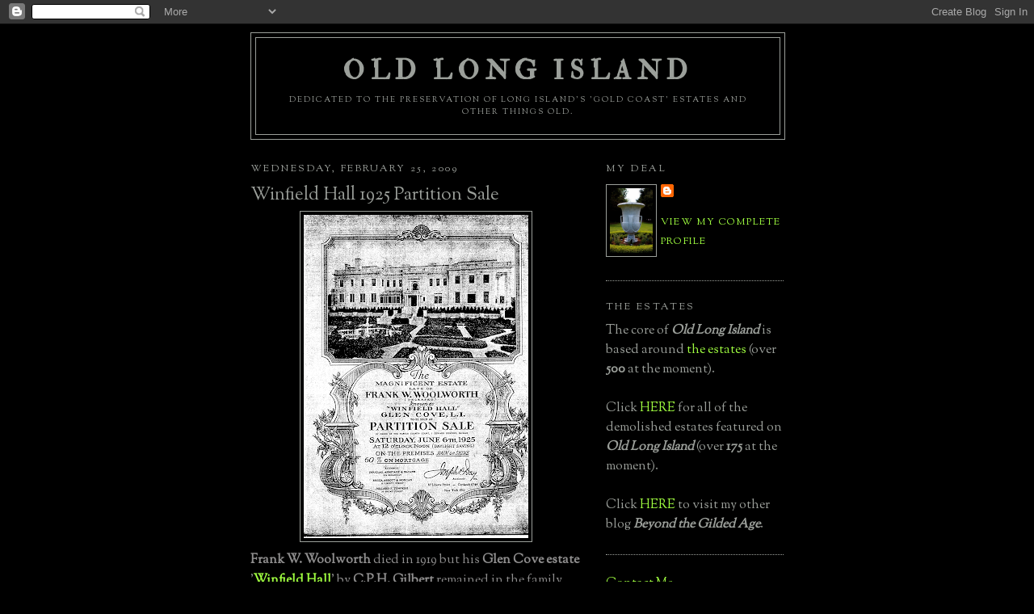

--- FILE ---
content_type: text/html; charset=UTF-8
request_url: http://www.oldlongisland.com/2009/02/winfield-hall-1925-partition-sale.html
body_size: 17017
content:
<!DOCTYPE html>
<html dir='ltr' xmlns='http://www.w3.org/1999/xhtml' xmlns:b='http://www.google.com/2005/gml/b' xmlns:data='http://www.google.com/2005/gml/data' xmlns:expr='http://www.google.com/2005/gml/expr'>
<head>
<link href='https://www.blogger.com/static/v1/widgets/2944754296-widget_css_bundle.css' rel='stylesheet' type='text/css'/>
<meta content='i3q2dKDAb1d5/p67ITLMjfrDYjQgJL4fazTS8V1gEFs=' name='verify-v1'/>
<meta content='text/html; charset=UTF-8' http-equiv='Content-Type'/>
<meta content='blogger' name='generator'/>
<link href='http://www.oldlongisland.com/favicon.ico' rel='icon' type='image/x-icon'/>
<link href='http://www.oldlongisland.com/2009/02/winfield-hall-1925-partition-sale.html' rel='canonical'/>
<link rel="alternate" type="application/atom+xml" title="Old Long Island - Atom" href="http://www.oldlongisland.com/feeds/posts/default" />
<link rel="alternate" type="application/rss+xml" title="Old Long Island - RSS" href="http://www.oldlongisland.com/feeds/posts/default?alt=rss" />
<link rel="service.post" type="application/atom+xml" title="Old Long Island - Atom" href="https://www.blogger.com/feeds/6807386654523336456/posts/default" />

<link rel="alternate" type="application/atom+xml" title="Old Long Island - Atom" href="http://www.oldlongisland.com/feeds/6520713469267629620/comments/default" />
<!--Can't find substitution for tag [blog.ieCssRetrofitLinks]-->
<link href='https://blogger.googleusercontent.com/img/b/R29vZ2xl/AVvXsEgbAN1VFoawCfI4maUf2Rzdd83ZbcHjkK-Z_ETwzrcpiuY_ttl5MDaci8GRCa8XtDd4PocpgVu1XAWUKWIgb0-DlaK0xXMQXWHDMX-aFFsjrLsWhgkS68HxyaGYhcIKKUwFYgqmTsXbGUbt/s400/scan0001.gif' rel='image_src'/>
<meta content='http://www.oldlongisland.com/2009/02/winfield-hall-1925-partition-sale.html' property='og:url'/>
<meta content='Winfield Hall 1925 Partition Sale' property='og:title'/>
<meta content='Frank W. Woolworth  died in 1919 but his Glen Cove estate  &#39; Winfield Hall &#39; by C.P.H. Gilbert  remained in the family until it was put up f...' property='og:description'/>
<meta content='https://blogger.googleusercontent.com/img/b/R29vZ2xl/AVvXsEgbAN1VFoawCfI4maUf2Rzdd83ZbcHjkK-Z_ETwzrcpiuY_ttl5MDaci8GRCa8XtDd4PocpgVu1XAWUKWIgb0-DlaK0xXMQXWHDMX-aFFsjrLsWhgkS68HxyaGYhcIKKUwFYgqmTsXbGUbt/w1200-h630-p-k-no-nu/scan0001.gif' property='og:image'/>
<title>Old Long Island: Winfield Hall 1925 Partition Sale</title>
<link href='http://farm4.static.flickr.com/3128/2696460260_60a8ac4818_o.gif' rel='shortcut icon' type='image/gif'/>
<style type='text/css'>@font-face{font-family:'IM Fell Double Pica';font-style:normal;font-weight:400;font-display:swap;src:url(//fonts.gstatic.com/s/imfelldoublepica/v14/3XF2EqMq_94s9PeKF7Fg4gOKINyMtZ8rf0O_UZxD2pw.woff2)format('woff2');unicode-range:U+0000-00FF,U+0131,U+0152-0153,U+02BB-02BC,U+02C6,U+02DA,U+02DC,U+0304,U+0308,U+0329,U+2000-206F,U+20AC,U+2122,U+2191,U+2193,U+2212,U+2215,U+FEFF,U+FFFD;}@font-face{font-family:'Sorts Mill Goudy';font-style:normal;font-weight:400;font-display:swap;src:url(//fonts.gstatic.com/s/sortsmillgoudy/v16/Qw3GZR9MED_6PSuS_50nEaVrfzgEbHQEj7E49PCrfQ.woff2)format('woff2');unicode-range:U+0100-02BA,U+02BD-02C5,U+02C7-02CC,U+02CE-02D7,U+02DD-02FF,U+0304,U+0308,U+0329,U+1D00-1DBF,U+1E00-1E9F,U+1EF2-1EFF,U+2020,U+20A0-20AB,U+20AD-20C0,U+2113,U+2C60-2C7F,U+A720-A7FF;}@font-face{font-family:'Sorts Mill Goudy';font-style:normal;font-weight:400;font-display:swap;src:url(//fonts.gstatic.com/s/sortsmillgoudy/v16/Qw3GZR9MED_6PSuS_50nEaVrfzgEbHoEj7E49PA.woff2)format('woff2');unicode-range:U+0000-00FF,U+0131,U+0152-0153,U+02BB-02BC,U+02C6,U+02DA,U+02DC,U+0304,U+0308,U+0329,U+2000-206F,U+20AC,U+2122,U+2191,U+2193,U+2212,U+2215,U+FEFF,U+FFFD;}</style>
<style id='page-skin-1' type='text/css'><!--
/*
-----------------------------------------------
Blogger Template Style
Name:     Minima Black
Date:     26 Feb 2004
Updated by: Blogger Team
----------------------------------------------- */
/* Use this with templates/template-twocol.html */
body {
background:#000000;
margin:0;
color:#908f8f;
font: x-small "Trebuchet MS", Trebuchet, Verdana, Sans-serif;
font-size/* */:/**/small;
font-size: /**/small;
text-align: center;
}
a:link {
color:#a0ff40;
text-decoration:none;
}
a:visited {
color:#80FF00;
text-decoration:none;
}
a:hover {
color:#9b9f9a;
text-decoration:underline;
}
a img {
border-width:0;
}
/* Header
-----------------------------------------------
*/
#header-wrapper {
width:660px;
margin:0 auto 10px;
border:1px solid #9b9f9a;
}
#header-inner {
background-position: center;
margin-left: auto;
margin-right: auto;
}
#header {
margin: 5px;
border: 1px solid #9b9f9a;
text-align: center;
color:#9b9f9a;
}
#header h1 {
margin:5px 5px 0;
padding:15px 20px .25em;
line-height:1.2em;
text-transform:uppercase;
letter-spacing:.2em;
font: normal bold 33px IM Fell Double Pica;
}
#header a {
color:#9b9f9a;
text-decoration:none;
}
#header a:hover {
color:#9b9f9a;
}
#header .description {
margin:0 5px 5px;
padding:0 20px 15px;
max-width:700px;
text-transform:uppercase;
letter-spacing:.2em;
line-height: 1.4em;
font: normal normal 10px Sorts Mill Goudy;
color: #9b9f9a;
}
#header img {
margin-left: auto;
margin-right: auto;
}
/* Outer-Wrapper
----------------------------------------------- */
#outer-wrapper {
width: 660px;
margin:0 auto;
padding:10px;
text-align:left;
font: normal normal 16px Sorts Mill Goudy;
}
#main-wrapper {
width: 410px;
float: left;
word-wrap: break-word; /* fix for long text breaking sidebar float in IE */
overflow: hidden;     /* fix for long non-text content breaking IE sidebar float */
}
#sidebar-wrapper {
width: 220px;
float: right;
word-wrap: break-word; /* fix for long text breaking sidebar float in IE */
overflow: hidden;     /* fix for long non-text content breaking IE sidebar float */
}
/* Headings
----------------------------------------------- */
h2 {
margin:1.5em 0 .75em;
font:normal normal 76% Sorts Mill Goudy;
line-height: 1.4em;
text-transform:uppercase;
letter-spacing:.2em;
color:#9b9f9a;
}
/* Posts
-----------------------------------------------
*/
h2.date-header {
margin:1.5em 0 .5em;
}
.post {
margin:.5em 0 1.5em;
border-bottom:1px dotted #9b9f9a;
padding-bottom:1.5em;
}
.post h3 {
margin:.25em 0 0;
padding:0 0 4px;
font-size:140%;
font-weight:normal;
line-height:1.4em;
color:#9b9f9a;
}
.post h3 a, .post h3 a:visited, .post h3 strong {
display:block;
text-decoration:none;
color:#9b9f9a;
font-weight:bold;
}
.post h3 strong, .post h3 a:hover {
color:#908f8f;
}
.post-body {
margin:0 0 .75em;
line-height:1.6em;
}
.post-body blockquote {
line-height:1.3em;
}
.post-footer {
margin: .75em 0;
color:#9b9f9a;
text-transform:uppercase;
letter-spacing:.1em;
font: normal normal 76% Sorts Mill Goudy;
line-height: 1.4em;
}
.comment-link {
margin-left:.6em;
}
.post img, table.tr-caption-container {
padding:4px;
border:1px solid #9b9f9a;
}
.tr-caption-container img {
border: none;
padding: 0;
}
.post blockquote {
margin:1em 20px;
}
.post blockquote p {
margin:.75em 0;
}
/* Comments
----------------------------------------------- */
#comments h4 {
margin:1em 0;
font-weight: bold;
line-height: 1.4em;
text-transform:uppercase;
letter-spacing:.2em;
color: #9b9f9a;
}
#comments-block {
margin:1em 0 1.5em;
line-height:1.6em;
}
#comments-block .comment-author {
margin:.5em 0;
}
#comments-block .comment-body {
margin:.25em 0 0;
}
#comments-block .comment-footer {
margin:-.25em 0 2em;
line-height: 1.4em;
text-transform:uppercase;
letter-spacing:.1em;
}
#comments-block .comment-body p {
margin:0 0 .75em;
}
.deleted-comment {
font-style:italic;
color:gray;
}
.feed-links {
clear: both;
line-height: 2.5em;
}
#blog-pager-newer-link {
float: left;
}
#blog-pager-older-link {
float: right;
}
#blog-pager {
text-align: center;
}
/* Sidebar Content
----------------------------------------------- */
.sidebar {
color: #9b9f9a;
line-height: 1.5em;
}
.sidebar ul {
list-style:none;
margin:0 0 0;
padding:0 0 0;
}
.sidebar li {
margin:0;
padding-top:0;
padding-right:0;
padding-bottom:.25em;
padding-left:15px;
text-indent:-15px;
line-height:1.5em;
}
.sidebar .widget, .main .widget {
border-bottom:1px dotted #9b9f9a;
margin:0 0 1.5em;
padding:0 0 1.5em;
}
.main .Blog {
border-bottom-width: 0;
}
/* Profile
----------------------------------------------- */
.profile-img {
float: left;
margin-top: 0;
margin-right: 5px;
margin-bottom: 5px;
margin-left: 0;
padding: 4px;
border: 1px solid #9b9f9a;
}
.profile-data {
margin:0;
text-transform:uppercase;
letter-spacing:.1em;
font: normal normal 76% Sorts Mill Goudy;
color: #9b9f9a;
font-weight: bold;
line-height: 1.6em;
}
.profile-datablock {
margin:.5em 0 .5em;
}
.profile-textblock {
margin: 0.5em 0;
line-height: 1.6em;
}
.profile-link {
font: normal normal 76% Sorts Mill Goudy;
text-transform: uppercase;
letter-spacing: .1em;
}
/* Footer
----------------------------------------------- */
#footer {
width:660px;
clear:both;
margin:0 auto;
padding-top:15px;
line-height: 1.6em;
text-transform:uppercase;
letter-spacing:.1em;
text-align: center;
}

--></style>
<script type='text/javascript'>
  //<![CDATA[
function killLightbox() {
 var images = document.getElementsByTagName(
'img');
 for (var i = 0 ; i < images.length ; ++i) {
  images[i].onmouseover=function() { 
   var html = this.parentNode.innerHTML; 
   this.parentNode.innerHTML = html;
   this.onmouseover = null;
  };
 }
}

if (window.addEventListener) {
 window.addEventListener('load',killLightbox,undefined);
} else {
 window.attachEvent('onload',killLightbox);
}
//]]>
</script>
<link href='https://www.blogger.com/dyn-css/authorization.css?targetBlogID=6807386654523336456&amp;zx=8ff0bd4a-cd1f-4b5f-a0e0-3519de86331f' media='none' onload='if(media!=&#39;all&#39;)media=&#39;all&#39;' rel='stylesheet'/><noscript><link href='https://www.blogger.com/dyn-css/authorization.css?targetBlogID=6807386654523336456&amp;zx=8ff0bd4a-cd1f-4b5f-a0e0-3519de86331f' rel='stylesheet'/></noscript>
<meta name='google-adsense-platform-account' content='ca-host-pub-1556223355139109'/>
<meta name='google-adsense-platform-domain' content='blogspot.com'/>

</head>
<body>
<div class='navbar section' id='navbar'><div class='widget Navbar' data-version='1' id='Navbar1'><script type="text/javascript">
    function setAttributeOnload(object, attribute, val) {
      if(window.addEventListener) {
        window.addEventListener('load',
          function(){ object[attribute] = val; }, false);
      } else {
        window.attachEvent('onload', function(){ object[attribute] = val; });
      }
    }
  </script>
<div id="navbar-iframe-container"></div>
<script type="text/javascript" src="https://apis.google.com/js/platform.js"></script>
<script type="text/javascript">
      gapi.load("gapi.iframes:gapi.iframes.style.bubble", function() {
        if (gapi.iframes && gapi.iframes.getContext) {
          gapi.iframes.getContext().openChild({
              url: 'https://www.blogger.com/navbar/6807386654523336456?po\x3d6520713469267629620\x26origin\x3dhttp://www.oldlongisland.com',
              where: document.getElementById("navbar-iframe-container"),
              id: "navbar-iframe"
          });
        }
      });
    </script><script type="text/javascript">
(function() {
var script = document.createElement('script');
script.type = 'text/javascript';
script.src = '//pagead2.googlesyndication.com/pagead/js/google_top_exp.js';
var head = document.getElementsByTagName('head')[0];
if (head) {
head.appendChild(script);
}})();
</script>
</div></div>
<div id='outer-wrapper'><div id='wrap2'>
<!-- skip links for text browsers -->
<span id='skiplinks' style='display:none;'>
<a href='#main'>skip to main </a> |
      <a href='#sidebar'>skip to sidebar</a>
</span>
<div id='header-wrapper'>
<div class='header section' id='header'><div class='widget Header' data-version='1' id='Header1'>
<div id='header-inner'>
<div class='titlewrapper'>
<h1 class='title'>
<a href='http://www.oldlongisland.com/'>
Old Long Island
</a>
</h1>
</div>
<div class='descriptionwrapper'>
<p class='description'><span>Dedicated to the preservation of Long Island's 'gold coast' estates and other things old.</span></p>
</div>
</div>
</div></div>
</div>
<div id='content-wrapper'>
<div id='crosscol-wrapper' style='text-align:center'>
<div class='crosscol no-items section' id='crosscol'></div>
</div>
<div id='main-wrapper'>
<div class='main section' id='main'><div class='widget Blog' data-version='1' id='Blog1'>
<div class='blog-posts hfeed'>

          <div class="date-outer">
        
<h2 class='date-header'><span>Wednesday, February 25, 2009</span></h2>

          <div class="date-posts">
        
<div class='post-outer'>
<div class='post hentry uncustomized-post-template' itemprop='blogPost' itemscope='itemscope' itemtype='http://schema.org/BlogPosting'>
<meta content='https://blogger.googleusercontent.com/img/b/R29vZ2xl/AVvXsEgbAN1VFoawCfI4maUf2Rzdd83ZbcHjkK-Z_ETwzrcpiuY_ttl5MDaci8GRCa8XtDd4PocpgVu1XAWUKWIgb0-DlaK0xXMQXWHDMX-aFFsjrLsWhgkS68HxyaGYhcIKKUwFYgqmTsXbGUbt/s400/scan0001.gif' itemprop='image_url'/>
<meta content='6807386654523336456' itemprop='blogId'/>
<meta content='6520713469267629620' itemprop='postId'/>
<a name='6520713469267629620'></a>
<h3 class='post-title entry-title' itemprop='name'>
Winfield Hall 1925 Partition Sale
</h3>
<div class='post-header'>
<div class='post-header-line-1'></div>
</div>
<div class='post-body entry-content' id='post-body-6520713469267629620' itemprop='description articleBody'>
<a href="https://blogger.googleusercontent.com/img/b/R29vZ2xl/AVvXsEgbAN1VFoawCfI4maUf2Rzdd83ZbcHjkK-Z_ETwzrcpiuY_ttl5MDaci8GRCa8XtDd4PocpgVu1XAWUKWIgb0-DlaK0xXMQXWHDMX-aFFsjrLsWhgkS68HxyaGYhcIKKUwFYgqmTsXbGUbt/s1600-h/scan0001.gif" onblur="try {parent.deselectBloggerImageGracefully();} catch(e) {}"><img alt="" border="0" id="BLOGGER_PHOTO_ID_5306717254459441666" src="https://blogger.googleusercontent.com/img/b/R29vZ2xl/AVvXsEgbAN1VFoawCfI4maUf2Rzdd83ZbcHjkK-Z_ETwzrcpiuY_ttl5MDaci8GRCa8XtDd4PocpgVu1XAWUKWIgb0-DlaK0xXMQXWHDMX-aFFsjrLsWhgkS68HxyaGYhcIKKUwFYgqmTsXbGUbt/s400/scan0001.gif" style="display:block; margin:0px auto 10px; text-align:center;cursor:pointer; cursor:hand;width: 278px; height: 400px;" /></a><span class="Apple-style-span" style="font-weight: bold;">Frank W. Woolworth</span> died in 1919 but his <span class="Apple-style-span" style="font-weight: bold;">Glen Cove estate</span> '<span class="Apple-style-span" style="font-weight: bold;"><a href="http://www.oldlongisland.com/2008/05/winfield-hall.html">Winfield Hall</a></span>' by <span class="Apple-style-span" style="font-weight: bold;">C.P.H. Gilbert</span> remained in the family until it was put up for auction in 1925. &#160;Following is the partition sale brochure for the event (click to enlarge pages). &#160;A very big thank you to 'HalfPuddingHalfSauce' for sharing this with us!<div>&#160;&#160;<br /><a href="https://blogger.googleusercontent.com/img/b/R29vZ2xl/AVvXsEiQjjtK1xbTR_B81_bvFZn_zzfhDAbfIea3sWs2gsPt2UMYjXsCerRL3Rm-xCNK8U3Z69otNlu-ePmO2I8Kw9u77NW5s1fIgmSaz1ZjCuYiC2dmwFzwRuvyCPoG1XVRtyP4CoxFcF1wynHk/s1600-h/winpg2-1.gif" onblur="try {parent.deselectBloggerImageGracefully();} catch(e) {}"><img alt="" border="0" id="BLOGGER_PHOTO_ID_5306717124072676738" src="https://blogger.googleusercontent.com/img/b/R29vZ2xl/AVvXsEiQjjtK1xbTR_B81_bvFZn_zzfhDAbfIea3sWs2gsPt2UMYjXsCerRL3Rm-xCNK8U3Z69otNlu-ePmO2I8Kw9u77NW5s1fIgmSaz1ZjCuYiC2dmwFzwRuvyCPoG1XVRtyP4CoxFcF1wynHk/s400/winpg2-1.gif" style="display:block; margin:0px auto 10px; text-align:center;cursor:pointer; cursor:hand;width: 265px; height: 400px;" /></a><br /><a href="https://blogger.googleusercontent.com/img/b/R29vZ2xl/AVvXsEispu96EnxTO7fn4V0UeNlVqatB9e1DNJXzu4OC2G3lv2gG5jArFllFJALAlnJY1gi8JbUd_L-J2fcmP5N8DWL9Up3Tgw5QoCdslfE_mVeKPj8JQOmfwcrzKw44Us4HFv7KBrFROCckjLKO/s1600-h/winhlpg3.gif" onblur="try {parent.deselectBloggerImageGracefully();} catch(e) {}"><img alt="" border="0" id="BLOGGER_PHOTO_ID_5306717015401967890" src="https://blogger.googleusercontent.com/img/b/R29vZ2xl/AVvXsEispu96EnxTO7fn4V0UeNlVqatB9e1DNJXzu4OC2G3lv2gG5jArFllFJALAlnJY1gi8JbUd_L-J2fcmP5N8DWL9Up3Tgw5QoCdslfE_mVeKPj8JQOmfwcrzKw44Us4HFv7KBrFROCckjLKO/s400/winhlpg3.gif" style="display:block; margin:0px auto 10px; text-align:center;cursor:pointer; cursor:hand;width: 277px; height: 400px;" /></a><br /><a href="https://blogger.googleusercontent.com/img/b/R29vZ2xl/AVvXsEhi4OtDFlXt1S5hFdRMGCSx3BivFpdxOCpW3wBSotFQofneYIcEk_GWS0tTg2XJj9b7CitKQDd9o1oMXEYmbK3L5fif3PM10o_mfqaoSyXP9lE2eD6dIR8tTXWTh91w_-LDhtk675bXpXgT/s1600-h/winhlpg4.gif" onblur="try {parent.deselectBloggerImageGracefully();} catch(e) {}"><img alt="" border="0" id="BLOGGER_PHOTO_ID_5306716744000098562" src="https://blogger.googleusercontent.com/img/b/R29vZ2xl/AVvXsEhi4OtDFlXt1S5hFdRMGCSx3BivFpdxOCpW3wBSotFQofneYIcEk_GWS0tTg2XJj9b7CitKQDd9o1oMXEYmbK3L5fif3PM10o_mfqaoSyXP9lE2eD6dIR8tTXWTh91w_-LDhtk675bXpXgT/s400/winhlpg4.gif" style="display:block; margin:0px auto 10px; text-align:center;cursor:pointer; cursor:hand;width: 276px; height: 400px;" /></a><br /><a href="https://blogger.googleusercontent.com/img/b/R29vZ2xl/AVvXsEjVZYm5OnVhyphenhyphen3wcl3KH9LmwhRMlHs8hbWA-Ezye5x0hggGhgk_Qg1NoBA7PrMVURBwmjW2-w9JsOWoIPpgI1IJ1esW8XDcnmnn4j3qmh6iRJRkveZFpUCzn-n4Ne-R2b41qmaGIyVb4hy4q/s1600-h/winhlpg5.gif" onblur="try {parent.deselectBloggerImageGracefully();} catch(e) {}"><img alt="" border="0" id="BLOGGER_PHOTO_ID_5306716593003907874" src="https://blogger.googleusercontent.com/img/b/R29vZ2xl/AVvXsEjVZYm5OnVhyphenhyphen3wcl3KH9LmwhRMlHs8hbWA-Ezye5x0hggGhgk_Qg1NoBA7PrMVURBwmjW2-w9JsOWoIPpgI1IJ1esW8XDcnmnn4j3qmh6iRJRkveZFpUCzn-n4Ne-R2b41qmaGIyVb4hy4q/s400/winhlpg5.gif" style="display:block; margin:0px auto 10px; text-align:center;cursor:pointer; cursor:hand;width: 280px; height: 400px;" /></a><br /><a href="https://blogger.googleusercontent.com/img/b/R29vZ2xl/AVvXsEjXPNNXodZhYPCxuJpAqffvL_kh3O9fvPlFXG7gwUpvFcCRw1MvcIg3ZfflqNFKEPqFqb7pQYFw8Ew-YUqeuyX_H49g3g98Gu4LfE2egD7NPcT1NWTt6aBjamTE_lf092jjIzZvRIMuRloE/s1600-h/winhlpg6-7.gif" onblur="try {parent.deselectBloggerImageGracefully();} catch(e) {}"><img alt="" border="0" id="BLOGGER_PHOTO_ID_5306716473443681842" src="https://blogger.googleusercontent.com/img/b/R29vZ2xl/AVvXsEjXPNNXodZhYPCxuJpAqffvL_kh3O9fvPlFXG7gwUpvFcCRw1MvcIg3ZfflqNFKEPqFqb7pQYFw8Ew-YUqeuyX_H49g3g98Gu4LfE2egD7NPcT1NWTt6aBjamTE_lf092jjIzZvRIMuRloE/s400/winhlpg6-7.gif" style="display:block; margin:0px auto 10px; text-align:center;cursor:pointer; cursor:hand;width: 400px; height: 280px;" /></a><br /><a href="https://blogger.googleusercontent.com/img/b/R29vZ2xl/AVvXsEgm1GRcIlYrEGrmFELm1fgr-uEnq1G21Z_ILWQryd9gNQEP3dVr7slNgo60KYid-QtyE15lXoeFAjxNGC6cZjuPKaMKAFxp0lNU_BpDC4_ujMDM8Yr3sUvJTy6rFILPRPlZ533CIFp5cAeT/s1600-h/winhlpg8.gif" onblur="try {parent.deselectBloggerImageGracefully();} catch(e) {}"><img alt="" border="0" id="BLOGGER_PHOTO_ID_5306716331128428626" src="https://blogger.googleusercontent.com/img/b/R29vZ2xl/AVvXsEgm1GRcIlYrEGrmFELm1fgr-uEnq1G21Z_ILWQryd9gNQEP3dVr7slNgo60KYid-QtyE15lXoeFAjxNGC6cZjuPKaMKAFxp0lNU_BpDC4_ujMDM8Yr3sUvJTy6rFILPRPlZ533CIFp5cAeT/s400/winhlpg8.gif" style="display:block; margin:0px auto 10px; text-align:center;cursor:pointer; cursor:hand;width: 283px; height: 400px;" /></a><br /><a href="https://blogger.googleusercontent.com/img/b/R29vZ2xl/AVvXsEj73cVtt05YW5Nv_UKN6Nw7nzW55J-OPiVNp2cBO98Mgym1so40EBF36cgHYhNA3egkfbjtmmEkDk2fOhcN7O71lxZXXDdFcO72kXZQJegZ2nmlpuzDb8K9LlCcYgqCXJyCbdTMLPvP4owk/s1600-h/winhlpg9.gif" onblur="try {parent.deselectBloggerImageGracefully();} catch(e) {}"><img alt="" border="0" id="BLOGGER_PHOTO_ID_5306715966312864850" src="https://blogger.googleusercontent.com/img/b/R29vZ2xl/AVvXsEj73cVtt05YW5Nv_UKN6Nw7nzW55J-OPiVNp2cBO98Mgym1so40EBF36cgHYhNA3egkfbjtmmEkDk2fOhcN7O71lxZXXDdFcO72kXZQJegZ2nmlpuzDb8K9LlCcYgqCXJyCbdTMLPvP4owk/s400/winhlpg9.gif" style="display:block; margin:0px auto 10px; text-align:center;cursor:pointer; cursor:hand;width: 287px; height: 400px;" /></a><br /><a href="https://blogger.googleusercontent.com/img/b/R29vZ2xl/AVvXsEjoxH2XQ0EyqMY3Yda5av-9jBEu56vIv4HrjhJUQsrvj8RdXj7Wh4F7KSbW4OZENey5jM9aSZcbjYdk3lfh3HBVRS2WUXMmpOIFWQnA0gtoLDQ_36yIvsn0ylE63z4dqReS40iBDJIQjyMN/s1600-h/winhlpg10.gif" onblur="try {parent.deselectBloggerImageGracefully();} catch(e) {}"><img alt="" border="0" id="BLOGGER_PHOTO_ID_5306715842286938210" src="https://blogger.googleusercontent.com/img/b/R29vZ2xl/AVvXsEjoxH2XQ0EyqMY3Yda5av-9jBEu56vIv4HrjhJUQsrvj8RdXj7Wh4F7KSbW4OZENey5jM9aSZcbjYdk3lfh3HBVRS2WUXMmpOIFWQnA0gtoLDQ_36yIvsn0ylE63z4dqReS40iBDJIQjyMN/s400/winhlpg10.gif" style="display:block; margin:0px auto 10px; text-align:center;cursor:pointer; cursor:hand;width: 400px; height: 276px;" /></a><br /><a href="https://blogger.googleusercontent.com/img/b/R29vZ2xl/AVvXsEhiEH5ejNo1RN1LnjZehQgLESE1Cq_BhXUHQh8meIzFaLw0K6J5kFDqj3tB4ABFAAhb06goY4F8JXrE4zezztc53VzMjOsCEwidYtYtZ4Y1YK24tlJrdL5KA7u3I-iwOr8GEGXb2ma7FCg7/s1600-h/winhlpg11.gif" onblur="try {parent.deselectBloggerImageGracefully();} catch(e) {}"><img alt="" border="0" id="BLOGGER_PHOTO_ID_5306715652933177058" src="https://blogger.googleusercontent.com/img/b/R29vZ2xl/AVvXsEhiEH5ejNo1RN1LnjZehQgLESE1Cq_BhXUHQh8meIzFaLw0K6J5kFDqj3tB4ABFAAhb06goY4F8JXrE4zezztc53VzMjOsCEwidYtYtZ4Y1YK24tlJrdL5KA7u3I-iwOr8GEGXb2ma7FCg7/s400/winhlpg11.gif" style="display:block; margin:0px auto 10px; text-align:center;cursor:pointer; cursor:hand;width: 286px; height: 400px;" /></a><br /><a href="https://blogger.googleusercontent.com/img/b/R29vZ2xl/AVvXsEjIO3WNDUNITbW-u5hYxdQHRquqiewF93xaRAZhyphenhyphenPZ9c525RHYtL08Fm-45kGcchH2ai22kapJ3DgJYMqJy1bxxytMnxVaPATcIOMhOg0xC4nPZDgbc3BnIR4Zd72HCfu460aMQbRW1SeNG/s1600-h/winhlpg12.gif" onblur="try {parent.deselectBloggerImageGracefully();} catch(e) {}"><img alt="" border="0" id="BLOGGER_PHOTO_ID_5306715302349831986" src="https://blogger.googleusercontent.com/img/b/R29vZ2xl/AVvXsEjIO3WNDUNITbW-u5hYxdQHRquqiewF93xaRAZhyphenhyphenPZ9c525RHYtL08Fm-45kGcchH2ai22kapJ3DgJYMqJy1bxxytMnxVaPATcIOMhOg0xC4nPZDgbc3BnIR4Zd72HCfu460aMQbRW1SeNG/s400/winhlpg12.gif" style="display:block; margin:0px auto 10px; text-align:center;cursor:pointer; cursor:hand;width: 286px; height: 400px;" /></a><br /></div>
<div style='clear: both;'></div>
</div>
<div class='post-footer'>
<div class='post-footer-line post-footer-line-1'>
<span class='post-author vcard'>
Posted by
<span class='fn' itemprop='author' itemscope='itemscope' itemtype='http://schema.org/Person'>
<meta content='https://www.blogger.com/profile/04464823999255502522' itemprop='url'/>
<a class='g-profile' href='https://www.blogger.com/profile/04464823999255502522' rel='author' title='author profile'>
<span itemprop='name'>Zach L.</span>
</a>
</span>
</span>
<span class='post-timestamp'>
at
<meta content='http://www.oldlongisland.com/2009/02/winfield-hall-1925-partition-sale.html' itemprop='url'/>
<a class='timestamp-link' href='http://www.oldlongisland.com/2009/02/winfield-hall-1925-partition-sale.html' rel='bookmark' title='permanent link'><abbr class='published' itemprop='datePublished' title='2009-02-25T07:45:00-05:00'>7:45&#8239;AM</abbr></a>
</span>
<span class='post-comment-link'>
</span>
<span class='post-icons'>
<span class='item-control blog-admin pid-560998647'>
<a href='https://www.blogger.com/post-edit.g?blogID=6807386654523336456&postID=6520713469267629620&from=pencil' title='Edit Post'>
<img alt='' class='icon-action' height='18' src='https://resources.blogblog.com/img/icon18_edit_allbkg.gif' width='18'/>
</a>
</span>
</span>
<div class='post-share-buttons goog-inline-block'>
<a class='goog-inline-block share-button sb-email' href='https://www.blogger.com/share-post.g?blogID=6807386654523336456&postID=6520713469267629620&target=email' target='_blank' title='Email This'><span class='share-button-link-text'>Email This</span></a><a class='goog-inline-block share-button sb-blog' href='https://www.blogger.com/share-post.g?blogID=6807386654523336456&postID=6520713469267629620&target=blog' onclick='window.open(this.href, "_blank", "height=270,width=475"); return false;' target='_blank' title='BlogThis!'><span class='share-button-link-text'>BlogThis!</span></a><a class='goog-inline-block share-button sb-twitter' href='https://www.blogger.com/share-post.g?blogID=6807386654523336456&postID=6520713469267629620&target=twitter' target='_blank' title='Share to X'><span class='share-button-link-text'>Share to X</span></a><a class='goog-inline-block share-button sb-facebook' href='https://www.blogger.com/share-post.g?blogID=6807386654523336456&postID=6520713469267629620&target=facebook' onclick='window.open(this.href, "_blank", "height=430,width=640"); return false;' target='_blank' title='Share to Facebook'><span class='share-button-link-text'>Share to Facebook</span></a><a class='goog-inline-block share-button sb-pinterest' href='https://www.blogger.com/share-post.g?blogID=6807386654523336456&postID=6520713469267629620&target=pinterest' target='_blank' title='Share to Pinterest'><span class='share-button-link-text'>Share to Pinterest</span></a>
</div>
</div>
<div class='post-footer-line post-footer-line-2'>
<span class='post-labels'>
Labels:
<a href='http://www.oldlongisland.com/search/label/C.P.H.%20Gilbert' rel='tag'>C.P.H. Gilbert</a>,
<a href='http://www.oldlongisland.com/search/label/Glen%20Cove' rel='tag'>Glen Cove</a>,
<a href='http://www.oldlongisland.com/search/label/Winfield%20Hall' rel='tag'>Winfield Hall</a>,
<a href='http://www.oldlongisland.com/search/label/Woolworth' rel='tag'>Woolworth</a>
</span>
</div>
<div class='post-footer-line post-footer-line-3'>
<span class='post-location'>
</span>
</div>
</div>
</div>
<div class='comments' id='comments'>
<a name='comments'></a>
<h4>3 comments:</h4>
<div id='Blog1_comments-block-wrapper'>
<dl class='avatar-comment-indent' id='comments-block'>
<dt class='comment-author ' id='c5020673564249251192'>
<a name='c5020673564249251192'></a>
<div class="avatar-image-container vcard"><span dir="ltr"><a href="https://www.blogger.com/profile/10608839109697874015" target="" rel="nofollow" onclick="" class="avatar-hovercard" id="av-5020673564249251192-10608839109697874015"><img src="https://resources.blogblog.com/img/blank.gif" width="35" height="35" class="delayLoad" style="display: none;" longdesc="//4.bp.blogspot.com/-7W7kJrN5-PQ/X7ib_pMTBkI/AAAAAAAAGBA/931rc0Em9CMDPEwujD6P37Xj52-WeyS8QCK4BGAYYCw/s35/Front%252Bof%252BHouse%252BBlog.jpg" alt="" title="StuccoHouse">

<noscript><img src="//4.bp.blogspot.com/-7W7kJrN5-PQ/X7ib_pMTBkI/AAAAAAAAGBA/931rc0Em9CMDPEwujD6P37Xj52-WeyS8QCK4BGAYYCw/s35/Front%252Bof%252BHouse%252BBlog.jpg" width="35" height="35" class="photo" alt=""></noscript></a></span></div>
<a href='https://www.blogger.com/profile/10608839109697874015' rel='nofollow'>StuccoHouse</a>
said...
</dt>
<dd class='comment-body' id='Blog1_cmt-5020673564249251192'>
<p>
Wow, very interesting to read!  My great uncle lived in the garage while he worked for the Reynolds.
</p>
</dd>
<dd class='comment-footer'>
<span class='comment-timestamp'>
<a href='http://www.oldlongisland.com/2009/02/winfield-hall-1925-partition-sale.html?showComment=1235712180000#c5020673564249251192' title='comment permalink'>
February 27, 2009 12:23 AM
</a>
<span class='item-control blog-admin pid-1247981141'>
<a class='comment-delete' href='https://www.blogger.com/comment/delete/6807386654523336456/5020673564249251192' title='Delete Comment'>
<img src='https://resources.blogblog.com/img/icon_delete13.gif'/>
</a>
</span>
</span>
</dd>
<dt class='comment-author ' id='c8526620115174675366'>
<a name='c8526620115174675366'></a>
<div class="avatar-image-container avatar-stock"><span dir="ltr"><img src="//resources.blogblog.com/img/blank.gif" width="35" height="35" alt="" title="Anonymous">

</span></div>
Anonymous
said...
</dt>
<dd class='comment-body' id='Blog1_cmt-8526620115174675366'>
<p>
Great that you posted this. I toured the house seven years ago and was saddened to see all of the third and most of the second floor had been renovated by a commercial tenant beyond recognition. I think the Napoleonic master bath was still intact on the second floor but what a shame so much historic plasterwork and Louis XV and Louis XVI style bedroom suites were destroyed. The first floor is still magnificent, though, and that entrance hall is probably the most dramatic in the country outside of Newport's Marble House.  I just hope someone buys and restores Winfield Hall soon before it ends up like Whitemarsh Hall in Elkins Park, PA. It is such a national treasure.
</p>
</dd>
<dd class='comment-footer'>
<span class='comment-timestamp'>
<a href='http://www.oldlongisland.com/2009/02/winfield-hall-1925-partition-sale.html?showComment=1236785340000#c8526620115174675366' title='comment permalink'>
March 11, 2009 11:29 AM
</a>
<span class='item-control blog-admin pid-342639230'>
<a class='comment-delete' href='https://www.blogger.com/comment/delete/6807386654523336456/8526620115174675366' title='Delete Comment'>
<img src='https://resources.blogblog.com/img/icon_delete13.gif'/>
</a>
</span>
</span>
</dd>
<dt class='comment-author ' id='c252853478444462336'>
<a name='c252853478444462336'></a>
<div class="avatar-image-container avatar-stock"><span dir="ltr"><img src="//resources.blogblog.com/img/blank.gif" width="35" height="35" alt="" title="Anonymous">

</span></div>
Anonymous
said...
</dt>
<dd class='comment-body' id='Blog1_cmt-252853478444462336'>
<p>
I attended Grace Downs School in 1965-1966.  I am returning fot a visit in July.  Wish I could find out how to see the inside again! Any info would be appreciated. Thanks
</p>
</dd>
<dd class='comment-footer'>
<span class='comment-timestamp'>
<a href='http://www.oldlongisland.com/2009/02/winfield-hall-1925-partition-sale.html?showComment=1239298620000#c252853478444462336' title='comment permalink'>
April 09, 2009 1:37 PM
</a>
<span class='item-control blog-admin pid-342639230'>
<a class='comment-delete' href='https://www.blogger.com/comment/delete/6807386654523336456/252853478444462336' title='Delete Comment'>
<img src='https://resources.blogblog.com/img/icon_delete13.gif'/>
</a>
</span>
</span>
</dd>
</dl>
</div>
<p class='comment-footer'>
<a href='https://www.blogger.com/comment/fullpage/post/6807386654523336456/6520713469267629620' onclick='javascript:window.open(this.href, "bloggerPopup", "toolbar=0,location=0,statusbar=1,menubar=0,scrollbars=yes,width=640,height=500"); return false;'>Post a Comment</a>
</p>
</div>
</div>

        </div></div>
      
</div>
<div class='blog-pager' id='blog-pager'>
<span id='blog-pager-newer-link'>
<a class='blog-pager-newer-link' href='http://www.oldlongisland.com/2009/02/rynwood.html' id='Blog1_blog-pager-newer-link' title='Newer Post'>Newer Post</a>
</span>
<span id='blog-pager-older-link'>
<a class='blog-pager-older-link' href='http://www.oldlongisland.com/2009/02/ogden-l-mills-estate.html' id='Blog1_blog-pager-older-link' title='Older Post'>Older Post</a>
</span>
<a class='home-link' href='http://www.oldlongisland.com/'>Home</a>
</div>
<div class='clear'></div>
<div class='post-feeds'>
<div class='feed-links'>
Subscribe to:
<a class='feed-link' href='http://www.oldlongisland.com/feeds/6520713469267629620/comments/default' target='_blank' type='application/atom+xml'>Post Comments (Atom)</a>
</div>
</div>
</div></div>
</div>
<div id='sidebar-wrapper'>
<div class='sidebar section' id='sidebar'><div class='widget Profile' data-version='1' id='Profile1'>
<h2>My Deal</h2>
<div class='widget-content'>
<a href='https://www.blogger.com/profile/04464823999255502522'><img alt='My photo' class='profile-img' height='80' src='//blogger.googleusercontent.com/img/b/R29vZ2xl/AVvXsEh_6h6rbcjrTLSkbyvRgRMeevcrA8eN5ZEd2RGSrEYZx6x1-UPuiMtwMS-HeN9P1-lZrVMYqQFjEwnmANKfOshY1HTcxYJxUlfT31gT893Dq7hN_cYtQZ1s-2mg5YBLhzE/s1600-r/3471588755_16c7ed251f.jpg' width='53'/></a>
<dl class='profile-datablock'>
<dt class='profile-data'>
<a class='profile-name-link g-profile' href='https://www.blogger.com/profile/04464823999255502522' rel='author' style='background-image: url(//www.blogger.com/img/logo-16.png);'>
</a>
</dt>
</dl>
<a class='profile-link' href='https://www.blogger.com/profile/04464823999255502522' rel='author'>View my complete profile</a>
<div class='clear'></div>
</div>
</div><div class='widget Text' data-version='1' id='Text1'>
<h2 class='title'>The Estates</h2>
<div class='widget-content'>
<span style="font-weight: normal;">The core of <b><i>Old Long Island</i></b> is based around <a href="http://www.oldlongisland.com/search/label/Estate">the estates</a>    (over</span><span><b> 500</b></span> at the moment). <div style="font-weight: normal;"><br /></div><div style="font-weight: normal;">Click <a href="http://www.oldlongisland.com/search/label/Demolished">HERE</a> for all of the demolished estates featured on <b><i>Old Long Island</i></b> (over <b>175</b> at the moment).<div><br /></div><div>Click <a href="http://www.beyondthegildedage.com/">HERE</a> to visit my other blog <i><b>Beyond the Gilded Age</b></i>.</div></div>
</div>
<div class='clear'></div>
</div><div class='widget HTML' data-version='1' id='HTML2'>
<div class='widget-content'>
<a href="mailto:oldlongisland@gmail.com">Contact Me</a>
<br />
<br />
<a href="http://pinterest.com/oldlongisland/"><img src="http://passets-ec.pinterest.com/images/about/buttons/pinterest-button.png" width="80" height="28" alt="Follow Me on Pinterest" /></a>
<br />

<style>.ig-b- { display: inline-block; }
.ig-b- img { visibility: hidden; }
.ig-b-:hover { background-position: 0 -60px; } .ig-b-:active { background-position: 0 -120px; }
.ig-b-v-24 { width: 137px; height: 24px; background: url(//badges.instagram.com/static/images/ig-badge-view-sprite-24.png) no-repeat 0 0; }
@media only screen and (-webkit-min-device-pixel-ratio: 2), only screen and (min--moz-device-pixel-ratio: 2), only screen and (-o-min-device-pixel-ratio: 2 / 1), only screen and (min-device-pixel-ratio: 2), only screen and (min-resolution: 192dpi), only screen and (min-resolution: 2dppx) {
.ig-b-v-24 { background-image: url(//badges.instagram.com/static/images/ig-badge-view-sprite-24@2x.png); background-size: 160px 178px; } }</style>
<a href="http://instagram.com/historicnewyork?ref=badge" class="ig-b- ig-b-v-24"><img src="//badges.instagram.com/static/images/ig-badge-view-24.png" alt="Instagram" /></a>
</div>
<div class='clear'></div>
</div><div class='widget Label' data-version='1' id='Label1'>
<h2>Towns / Villages</h2>
<div class='widget-content list-label-widget-content'>
<ul>
<li>
<a dir='ltr' href='http://www.oldlongisland.com/search/label/Bayville'>Bayville</a>
<span dir='ltr'>(5)</span>
</li>
<li>
<a dir='ltr' href='http://www.oldlongisland.com/search/label/Brookville'>Brookville</a>
<span dir='ltr'>(122)</span>
</li>
<li>
<a dir='ltr' href='http://www.oldlongisland.com/search/label/Centre%20Island'>Centre Island</a>
<span dir='ltr'>(24)</span>
</li>
<li>
<a dir='ltr' href='http://www.oldlongisland.com/search/label/Cold%20Spring%20Harbor'>Cold Spring Harbor</a>
<span dir='ltr'>(21)</span>
</li>
<li>
<a dir='ltr' href='http://www.oldlongisland.com/search/label/Cove%20Neck'>Cove Neck</a>
<span dir='ltr'>(4)</span>
</li>
<li>
<a dir='ltr' href='http://www.oldlongisland.com/search/label/East%20Hampton'>East Hampton</a>
<span dir='ltr'>(58)</span>
</li>
<li>
<a dir='ltr' href='http://www.oldlongisland.com/search/label/Garden%20City'>Garden City</a>
<span dir='ltr'>(6)</span>
</li>
<li>
<a dir='ltr' href='http://www.oldlongisland.com/search/label/Glen%20Cove'>Glen Cove</a>
<span dir='ltr'>(213)</span>
</li>
<li>
<a dir='ltr' href='http://www.oldlongisland.com/search/label/Great%20Neck'>Great Neck</a>
<span dir='ltr'>(98)</span>
</li>
<li>
<a dir='ltr' href='http://www.oldlongisland.com/search/label/Huntington'>Huntington</a>
<span dir='ltr'>(26)</span>
</li>
<li>
<a dir='ltr' href='http://www.oldlongisland.com/search/label/Islip'>Islip</a>
<span dir='ltr'>(13)</span>
</li>
<li>
<a dir='ltr' href='http://www.oldlongisland.com/search/label/Jericho'>Jericho</a>
<span dir='ltr'>(19)</span>
</li>
<li>
<a dir='ltr' href='http://www.oldlongisland.com/search/label/Lattingtown'>Lattingtown</a>
<span dir='ltr'>(79)</span>
</li>
<li>
<a dir='ltr' href='http://www.oldlongisland.com/search/label/Laurel%20Hollow'>Laurel Hollow</a>
<span dir='ltr'>(13)</span>
</li>
<li>
<a dir='ltr' href='http://www.oldlongisland.com/search/label/Lloyd%20Harbor'>Lloyd Harbor</a>
<span dir='ltr'>(49)</span>
</li>
<li>
<a dir='ltr' href='http://www.oldlongisland.com/search/label/Locust%20Valley'>Locust Valley</a>
<span dir='ltr'>(8)</span>
</li>
<li>
<a dir='ltr' href='http://www.oldlongisland.com/search/label/Manhasset'>Manhasset</a>
<span dir='ltr'>(13)</span>
</li>
<li>
<a dir='ltr' href='http://www.oldlongisland.com/search/label/Matinecock'>Matinecock</a>
<span dir='ltr'>(36)</span>
</li>
<li>
<a dir='ltr' href='http://www.oldlongisland.com/search/label/Mill%20Neck'>Mill Neck</a>
<span dir='ltr'>(56)</span>
</li>
<li>
<a dir='ltr' href='http://www.oldlongisland.com/search/label/Muttontown'>Muttontown</a>
<span dir='ltr'>(73)</span>
</li>
<li>
<a dir='ltr' href='http://www.oldlongisland.com/search/label/North%20Hills'>North Hills</a>
<span dir='ltr'>(24)</span>
</li>
<li>
<a dir='ltr' href='http://www.oldlongisland.com/search/label/Old%20Westbury'>Old Westbury</a>
<span dir='ltr'>(354)</span>
</li>
<li>
<a dir='ltr' href='http://www.oldlongisland.com/search/label/Oyster%20Bay'>Oyster Bay</a>
<span dir='ltr'>(90)</span>
</li>
<li>
<a dir='ltr' href='http://www.oldlongisland.com/search/label/Roslyn'>Roslyn</a>
<span dir='ltr'>(67)</span>
</li>
<li>
<a dir='ltr' href='http://www.oldlongisland.com/search/label/Sands%20Point'>Sands Point</a>
<span dir='ltr'>(83)</span>
</li>
<li>
<a dir='ltr' href='http://www.oldlongisland.com/search/label/Sea%20Cliff'>Sea Cliff</a>
<span dir='ltr'>(3)</span>
</li>
<li>
<a dir='ltr' href='http://www.oldlongisland.com/search/label/Smithtown'>Smithtown</a>
<span dir='ltr'>(21)</span>
</li>
<li>
<a dir='ltr' href='http://www.oldlongisland.com/search/label/South%20Shore'>South Shore</a>
<span dir='ltr'>(63)</span>
</li>
<li>
<a dir='ltr' href='http://www.oldlongisland.com/search/label/Southampton'>Southampton</a>
<span dir='ltr'>(148)</span>
</li>
<li>
<a dir='ltr' href='http://www.oldlongisland.com/search/label/Syosset'>Syosset</a>
<span dir='ltr'>(7)</span>
</li>
<li>
<a dir='ltr' href='http://www.oldlongisland.com/search/label/Woodbury'>Woodbury</a>
<span dir='ltr'>(22)</span>
</li>
</ul>
<div class='clear'></div>
</div>
</div><div class='widget Label' data-version='1' id='Label6'>
<h2>Estates Most Featured</h2>
<div class='widget-content list-label-widget-content'>
<ul>
<li>
<a dir='ltr' href='http://www.oldlongisland.com/search/label/Bagatelle'>Bagatelle</a>
<span dir='ltr'>(11)</span>
</li>
<li>
<a dir='ltr' href='http://www.oldlongisland.com/search/label/Barberrys'>Barberrys</a>
<span dir='ltr'>(6)</span>
</li>
<li>
<a dir='ltr' href='http://www.oldlongisland.com/search/label/Beacon%20Towers'>Beacon Towers</a>
<span dir='ltr'>(18)</span>
</li>
<li>
<a dir='ltr' href='http://www.oldlongisland.com/search/label/Burrwood'>Burrwood</a>
<span dir='ltr'>(16)</span>
</li>
<li>
<a dir='ltr' href='http://www.oldlongisland.com/search/label/Caumsett'>Caumsett</a>
<span dir='ltr'>(12)</span>
</li>
<li>
<a dir='ltr' href='http://www.oldlongisland.com/search/label/Cedarmere'>Cedarmere</a>
<span dir='ltr'>(5)</span>
</li>
<li>
<a dir='ltr' href='http://www.oldlongisland.com/search/label/Chateau%20Ivor'>Chateau Ivor</a>
<span dir='ltr'>(10)</span>
</li>
<li>
<a dir='ltr' href='http://www.oldlongisland.com/search/label/Chelsea'>Chelsea</a>
<span dir='ltr'>(21)</span>
</li>
<li>
<a dir='ltr' href='http://www.oldlongisland.com/search/label/Clayton'>Clayton</a>
<span dir='ltr'>(14)</span>
</li>
<li>
<a dir='ltr' href='http://www.oldlongisland.com/search/label/Crossroads'>Crossroads</a>
<span dir='ltr'>(21)</span>
</li>
<li>
<a dir='ltr' href='http://www.oldlongisland.com/search/label/Erchless'>Erchless</a>
<span dir='ltr'>(17)</span>
</li>
<li>
<a dir='ltr' href='http://www.oldlongisland.com/search/label/Farnsworth'>Farnsworth</a>
<span dir='ltr'>(12)</span>
</li>
<li>
<a dir='ltr' href='http://www.oldlongisland.com/search/label/Frost%20Mill%20Lodge'>Frost Mill Lodge</a>
<span dir='ltr'>(12)</span>
</li>
<li>
<a dir='ltr' href='http://www.oldlongisland.com/search/label/Harbor%20Hill'>Harbor Hill</a>
<span dir='ltr'>(23)</span>
</li>
<li>
<a dir='ltr' href='http://www.oldlongisland.com/search/label/Hempstead%20House'>Hempstead House</a>
<span dir='ltr'>(18)</span>
</li>
<li>
<a dir='ltr' href='http://www.oldlongisland.com/search/label/Hillwood'>Hillwood</a>
<span dir='ltr'>(12)</span>
</li>
<li>
<a dir='ltr' href='http://www.oldlongisland.com/search/label/Idle%20Hour'>Idle Hour</a>
<span dir='ltr'>(7)</span>
</li>
<li>
<a dir='ltr' href='http://www.oldlongisland.com/search/label/Indian%20Neck%20Hall'>Indian Neck Hall</a>
<span dir='ltr'>(11)</span>
</li>
<li>
<a dir='ltr' href='http://www.oldlongisland.com/search/label/Ivycroft'>Ivycroft</a>
<span dir='ltr'>(7)</span>
</li>
<li>
<a dir='ltr' href='http://www.oldlongisland.com/search/label/Jericho%20Farm'>Jericho Farm</a>
<span dir='ltr'>(7)</span>
</li>
<li>
<a dir='ltr' href='http://www.oldlongisland.com/search/label/Killenworth'>Killenworth</a>
<span dir='ltr'>(18)</span>
</li>
<li>
<a dir='ltr' href='http://www.oldlongisland.com/search/label/Knole'>Knole</a>
<span dir='ltr'>(11)</span>
</li>
<li>
<a dir='ltr' href='http://www.oldlongisland.com/search/label/Knollwood'>Knollwood</a>
<span dir='ltr'>(9)</span>
</li>
<li>
<a dir='ltr' href='http://www.oldlongisland.com/search/label/Lands%20End'>Lands End</a>
<span dir='ltr'>(8)</span>
</li>
<li>
<a dir='ltr' href='http://www.oldlongisland.com/search/label/Laurelton%20Hall'>Laurelton Hall</a>
<span dir='ltr'>(7)</span>
</li>
<li>
<a dir='ltr' href='http://www.oldlongisland.com/search/label/Manor%20House'>Manor House</a>
<span dir='ltr'>(10)</span>
</li>
<li>
<a dir='ltr' href='http://www.oldlongisland.com/search/label/Matinecock%20Point'>Matinecock Point</a>
<span dir='ltr'>(7)</span>
</li>
<li>
<a dir='ltr' href='http://www.oldlongisland.com/search/label/Maxwelton'>Maxwelton</a>
<span dir='ltr'>(6)</span>
</li>
<li>
<a dir='ltr' href='http://www.oldlongisland.com/search/label/Meudon'>Meudon</a>
<span dir='ltr'>(18)</span>
</li>
<li>
<a dir='ltr' href='http://www.oldlongisland.com/search/label/Oheka'>Oheka</a>
<span dir='ltr'>(11)</span>
</li>
<li>
<a dir='ltr' href='http://www.oldlongisland.com/search/label/Peacock%20Point'>Peacock Point</a>
<span dir='ltr'>(9)</span>
</li>
<li>
<a dir='ltr' href='http://www.oldlongisland.com/search/label/Pembroke'>Pembroke</a>
<span dir='ltr'>(24)</span>
</li>
<li>
<a dir='ltr' href='http://www.oldlongisland.com/search/label/Planting%20Fields'>Planting Fields</a>
<span dir='ltr'>(31)</span>
</li>
<li>
<a dir='ltr' href='http://www.oldlongisland.com/search/label/Poplar%20Hill'>Poplar Hill</a>
<span dir='ltr'>(9)</span>
</li>
<li>
<a dir='ltr' href='http://www.oldlongisland.com/search/label/Roslyn%20House'>Roslyn House</a>
<span dir='ltr'>(14)</span>
</li>
<li>
<a dir='ltr' href='http://www.oldlongisland.com/search/label/Sagamore%20Hill'>Sagamore Hill</a>
<span dir='ltr'>(6)</span>
</li>
<li>
<a dir='ltr' href='http://www.oldlongisland.com/search/label/Spring%20Hill'>Spring Hill</a>
<span dir='ltr'>(71)</span>
</li>
<li>
<a dir='ltr' href='http://www.oldlongisland.com/search/label/Templeton'>Templeton</a>
<span dir='ltr'>(12)</span>
</li>
<li>
<a dir='ltr' href='http://www.oldlongisland.com/search/label/The%20Braes'>The Braes</a>
<span dir='ltr'>(20)</span>
</li>
<li>
<a dir='ltr' href='http://www.oldlongisland.com/search/label/Welwyn'>Welwyn</a>
<span dir='ltr'>(27)</span>
</li>
<li>
<a dir='ltr' href='http://www.oldlongisland.com/search/label/Westbury%20House'>Westbury House</a>
<span dir='ltr'>(39)</span>
</li>
<li>
<a dir='ltr' href='http://www.oldlongisland.com/search/label/Wheatly'>Wheatly</a>
<span dir='ltr'>(27)</span>
</li>
<li>
<a dir='ltr' href='http://www.oldlongisland.com/search/label/Winfield%20Hall'>Winfield Hall</a>
<span dir='ltr'>(23)</span>
</li>
<li>
<a dir='ltr' href='http://www.oldlongisland.com/search/label/Wrexleigh'>Wrexleigh</a>
<span dir='ltr'>(8)</span>
</li>
</ul>
<div class='clear'></div>
</div>
</div><div class='widget Label' data-version='1' id='Label4'>
<h2>Architects</h2>
<div class='widget-content list-label-widget-content'>
<ul>
<li>
<a dir='ltr' href='http://www.oldlongisland.com/search/label/Alfred%20Hopkins'>Alfred Hopkins</a>
<span dir='ltr'>(14)</span>
</li>
<li>
<a dir='ltr' href='http://www.oldlongisland.com/search/label/Bradley%20Delehanty'>Bradley Delehanty</a>
<span dir='ltr'>(7)</span>
</li>
<li>
<a dir='ltr' href='http://www.oldlongisland.com/search/label/C.P.H.%20Gilbert'>C.P.H. Gilbert</a>
<span dir='ltr'>(80)</span>
</li>
<li>
<a dir='ltr' href='http://www.oldlongisland.com/search/label/Carrere%20and%20Hastings'>Carrere and Hastings</a>
<span dir='ltr'>(55)</span>
</li>
<li>
<a dir='ltr' href='http://www.oldlongisland.com/search/label/Charles%20Platt'>Charles Platt</a>
<span dir='ltr'>(22)</span>
</li>
<li>
<a dir='ltr' href='http://www.oldlongisland.com/search/label/Cross%20and%20Cross'>Cross and Cross</a>
<span dir='ltr'>(28)</span>
</li>
<li>
<a dir='ltr' href='http://www.oldlongisland.com/search/label/Delano%20and%20Aldrich'>Delano and Aldrich</a>
<span dir='ltr'>(77)</span>
</li>
<li>
<a dir='ltr' href='http://www.oldlongisland.com/search/label/Ellen%20Biddle%20Shipman'>Ellen Biddle Shipman</a>
<span dir='ltr'>(15)</span>
</li>
<li>
<a dir='ltr' href='http://www.oldlongisland.com/search/label/F.%20Burrall%20Hoffman%20Jr.'>F. Burrall Hoffman Jr.</a>
<span dir='ltr'>(9)</span>
</li>
<li>
<a dir='ltr' href='http://www.oldlongisland.com/search/label/Ferruccio%20Vitale'>Ferruccio Vitale</a>
<span dir='ltr'>(18)</span>
</li>
<li>
<a dir='ltr' href='http://www.oldlongisland.com/search/label/Grosvenor%20Atterbury'>Grosvenor Atterbury</a>
<span dir='ltr'>(46)</span>
</li>
<li>
<a dir='ltr' href='http://www.oldlongisland.com/search/label/Guy%20Lowell'>Guy Lowell</a>
<span dir='ltr'>(30)</span>
</li>
<li>
<a dir='ltr' href='http://www.oldlongisland.com/search/label/Harrie%20Lindeberg'>Harrie Lindeberg</a>
<span dir='ltr'>(36)</span>
</li>
<li>
<a dir='ltr' href='http://www.oldlongisland.com/search/label/Hiss%20and%20Weekes'>Hiss and Weekes</a>
<span dir='ltr'>(11)</span>
</li>
<li>
<a dir='ltr' href='http://www.oldlongisland.com/search/label/Hoppin%20and%20Koen'>Hoppin and Koen</a>
<span dir='ltr'>(16)</span>
</li>
<li>
<a dir='ltr' href='http://www.oldlongisland.com/search/label/Horace%20Trumbauer'>Horace Trumbauer</a>
<span dir='ltr'>(14)</span>
</li>
<li>
<a dir='ltr' href='http://www.oldlongisland.com/search/label/James%20O%27Connor'>James O&#39;Connor</a>
<span dir='ltr'>(46)</span>
</li>
<li>
<a dir='ltr' href='http://www.oldlongisland.com/search/label/John%20Russell%20Pope'>John Russell Pope</a>
<span dir='ltr'>(73)</span>
</li>
<li>
<a dir='ltr' href='http://www.oldlongisland.com/search/label/Lamb%20and%20Rich'>Lamb and Rich</a>
<span dir='ltr'>(15)</span>
</li>
<li>
<a dir='ltr' href='http://www.oldlongisland.com/search/label/McKim%20Mead%20and%20White'>McKim Mead and White</a>
<span dir='ltr'>(68)</span>
</li>
<li>
<a dir='ltr' href='http://www.oldlongisland.com/search/label/Olmsted'>Olmsted</a>
<span dir='ltr'>(44)</span>
</li>
<li>
<a dir='ltr' href='http://www.oldlongisland.com/search/label/Peabody%20Wilson%20and%20Brown'>Peabody Wilson and Brown</a>
<span dir='ltr'>(46)</span>
</li>
<li>
<a dir='ltr' href='http://www.oldlongisland.com/search/label/Richard%20Howland%20Hunt'>Richard Howland Hunt</a>
<span dir='ltr'>(44)</span>
</li>
<li>
<a dir='ltr' href='http://www.oldlongisland.com/search/label/Trowbridge%20and%20Ackerman'>Trowbridge and Ackerman</a>
<span dir='ltr'>(13)</span>
</li>
<li>
<a dir='ltr' href='http://www.oldlongisland.com/search/label/Warren%20and%20Wetmore'>Warren and Wetmore</a>
<span dir='ltr'>(11)</span>
</li>
<li>
<a dir='ltr' href='http://www.oldlongisland.com/search/label/William%20Lawrence%20Bottomley'>William Lawrence Bottomley</a>
<span dir='ltr'>(12)</span>
</li>
<li>
<a dir='ltr' href='http://www.oldlongisland.com/search/label/walker%20and%20Gillette'>walker and Gillette</a>
<span dir='ltr'>(53)</span>
</li>
</ul>
<div class='clear'></div>
</div>
</div><div class='widget Label' data-version='1' id='Label3'>
<h2>Families</h2>
<div class='widget-content list-label-widget-content'>
<ul>
<li>
<a dir='ltr' href='http://www.oldlongisland.com/search/label/Belmont'>Belmont</a>
<span dir='ltr'>(22)</span>
</li>
<li>
<a dir='ltr' href='http://www.oldlongisland.com/search/label/Brokaw'>Brokaw</a>
<span dir='ltr'>(23)</span>
</li>
<li>
<a dir='ltr' href='http://www.oldlongisland.com/search/label/DeLamar'>DeLamar</a>
<span dir='ltr'>(20)</span>
</li>
<li>
<a dir='ltr' href='http://www.oldlongisland.com/search/label/Frick'>Frick</a>
<span dir='ltr'>(14)</span>
</li>
<li>
<a dir='ltr' href='http://www.oldlongisland.com/search/label/Grace'>Grace</a>
<span dir='ltr'>(27)</span>
</li>
<li>
<a dir='ltr' href='http://www.oldlongisland.com/search/label/Guggenheim'>Guggenheim</a>
<span dir='ltr'>(34)</span>
</li>
<li>
<a dir='ltr' href='http://www.oldlongisland.com/search/label/Guthrie'>Guthrie</a>
<span dir='ltr'>(18)</span>
</li>
<li>
<a dir='ltr' href='http://www.oldlongisland.com/search/label/Moore'>Moore</a>
<span dir='ltr'>(17)</span>
</li>
<li>
<a dir='ltr' href='http://www.oldlongisland.com/search/label/Morgan'>Morgan</a>
<span dir='ltr'>(36)</span>
</li>
<li>
<a dir='ltr' href='http://www.oldlongisland.com/search/label/Phipps'>Phipps</a>
<span dir='ltr'>(147)</span>
</li>
<li>
<a dir='ltr' href='http://www.oldlongisland.com/search/label/Post'>Post</a>
<span dir='ltr'>(14)</span>
</li>
<li>
<a dir='ltr' href='http://www.oldlongisland.com/search/label/Pratt'>Pratt</a>
<span dir='ltr'>(93)</span>
</li>
<li>
<a dir='ltr' href='http://www.oldlongisland.com/search/label/Roosevelt'>Roosevelt</a>
<span dir='ltr'>(10)</span>
</li>
<li>
<a dir='ltr' href='http://www.oldlongisland.com/search/label/Tiffany'>Tiffany</a>
<span dir='ltr'>(7)</span>
</li>
<li>
<a dir='ltr' href='http://www.oldlongisland.com/search/label/Vanderbilt'>Vanderbilt</a>
<span dir='ltr'>(30)</span>
</li>
<li>
<a dir='ltr' href='http://www.oldlongisland.com/search/label/Whitney'>Whitney</a>
<span dir='ltr'>(37)</span>
</li>
<li>
<a dir='ltr' href='http://www.oldlongisland.com/search/label/Woolworth'>Woolworth</a>
<span dir='ltr'>(22)</span>
</li>
</ul>
<div class='clear'></div>
</div>
</div><div class='widget Label' data-version='1' id='Label5'>
<h2>Other Stuff</h2>
<div class='widget-content list-label-widget-content'>
<ul>
<li>
<a dir='ltr' href='http://www.oldlongisland.com/search/label/Brooklyn'>Brooklyn</a>
<span dir='ltr'>(13)</span>
</li>
<li>
<a dir='ltr' href='http://www.oldlongisland.com/search/label/Cemetery'>Cemetery</a>
<span dir='ltr'>(15)</span>
</li>
<li>
<a dir='ltr' href='http://www.oldlongisland.com/search/label/For%20Sale%20Brochure'>For Sale Brochure</a>
<span dir='ltr'>(75)</span>
</li>
<li>
<a dir='ltr' href='http://www.oldlongisland.com/search/label/Jones%20Beach'>Jones Beach</a>
<span dir='ltr'>(10)</span>
</li>
<li>
<a dir='ltr' href='http://www.oldlongisland.com/search/label/Old%20Long%20Islanders'>Old Long Islanders</a>
<span dir='ltr'>(19)</span>
</li>
<li>
<a dir='ltr' href='http://www.oldlongisland.com/search/label/Open%20to%20the%20Public'>Open to the Public</a>
<span dir='ltr'>(27)</span>
</li>
<li>
<a dir='ltr' href='http://www.oldlongisland.com/search/label/Quaker'>Quaker</a>
<span dir='ltr'>(7)</span>
</li>
<li>
<a dir='ltr' href='http://www.oldlongisland.com/search/label/Ruins'>Ruins</a>
<span dir='ltr'>(15)</span>
</li>
<li>
<a dir='ltr' href='http://www.oldlongisland.com/search/label/Stable'>Stable</a>
<span dir='ltr'>(25)</span>
</li>
<li>
<a dir='ltr' href='http://www.oldlongisland.com/search/label/Then%20and%20Now'>Then and Now</a>
<span dir='ltr'>(23)</span>
</li>
</ul>
<div class='clear'></div>
</div>
</div><div class='widget LinkList' data-version='1' id='LinkList1'>
<h2>Long Island Organizations</h2>
<div class='widget-content'>
<ul>
<li><a href='http://www.cedarislandlighthouse.org/'>Cedar Island Lighthouse</a></li>
<li><a href='http://friendsofthebay.org/'>Friends of the Bay</a></li>
<li><a href='http://www.huntingtonhistoricalsociety.org/'>Huntington Historical Society</a></li>
<li><a href='http://www.nassaulandtrust.org/'>Nassau Land Trust</a></li>
<li><a href='http://www.northshorelandalliance.org/'>North Shore Land Alliance</a></li>
<li><a href='http://www.oldwestburygardens.org/'>Old Westbury Gardens</a></li>
<li><a href='http://www.plantingfields.org/'>Planting Fields Arboretum</a></li>
<li><a href='http://www.splia.org/'>SPLIA</a></li>
<li><a href='http://www.caumsettfoundation.org/Caumsett_Site/Welcome.html'>The Caumsett Foundation</a></li>
<li><a href='http://www.vanderbiltmuseum.org/about-us/history/who-was-william-k-vanderbilt-ii/'>The Vanderbilt Residence and Museum</a></li>
</ul>
<div class='clear'></div>
</div>
</div><div class='widget BlogList' data-version='1' id='BlogList1'>
<h2 class='title'>Good Stuff</h2>
<div class='widget-content'>
<div class='blog-list-container' id='BlogList1_container'>
<ul id='BlogList1_blogs'>
<li style='display: block;'>
<div class='blog-icon'>
<img data-lateloadsrc='https://lh3.googleusercontent.com/blogger_img_proxy/AEn0k_tnqu4MpYmlTv4uvcPESouHKTeRDXAvqM6aPZEdxVn16y_tNrPGGFfReijBQpeXRWtt7NzQwKUrhNd3y6KixASSWv2WxqtWmNrKk-HmNk8jDEJQJl0=s16-w16-h16' height='16' width='16'/>
</div>
<div class='blog-content'>
<div class='blog-title'>
<a href='http://daytoninmanhattan.blogspot.com/' target='_blank'>
Daytonian in Manhattan</a>
</div>
<div class='item-content'>
</div>
</div>
<div style='clear: both;'></div>
</li>
<li style='display: block;'>
<div class='blog-icon'>
<img data-lateloadsrc='https://lh3.googleusercontent.com/blogger_img_proxy/AEn0k_srsxoySTFXBr2Pnuz6l9Z8DQfwFYAimCaYHXknz8J-dxwSiB__-zR6Sj99-478hrRH1xAOFvmkyu0LZAS8uhn4FvyP9no=s16-w16-h16' height='16' width='16'/>
</div>
<div class='blog-content'>
<div class='blog-title'>
<a href='https://www.shorpy.com' target='_blank'>
Shorpy - Old Time Photos</a>
</div>
<div class='item-content'>
</div>
</div>
<div style='clear: both;'></div>
</li>
<li style='display: block;'>
<div class='blog-icon'>
<img data-lateloadsrc='https://lh3.googleusercontent.com/blogger_img_proxy/AEn0k_t_AzxWimE9w7Z8MPqQceFNkWovPpduRy4WypISRtjT9FhxuR4T85OiZPaSYACvhUrWH138qc7h4LFHhqV7GWNC-rZUZmhuXFsNC8Vr7oG9EtR8XNVDV5Y=s16-w16-h16' height='16' width='16'/>
</div>
<div class='blog-content'>
<div class='blog-title'>
<a href='https://halfpuddinghalfsauce.blogspot.com/' target='_blank'>
Half Pudding Half Sauce</a>
</div>
<div class='item-content'>
</div>
</div>
<div style='clear: both;'></div>
</li>
<li style='display: block;'>
<div class='blog-icon'>
<img data-lateloadsrc='https://lh3.googleusercontent.com/blogger_img_proxy/AEn0k_uRr-QJD1Jd1Hnw0rfK3KwUnaIC4g9MvcaKAY9qV_lVEuUD3AG3cA7hWrJDQyZJnk5gYwPasTxJ-LuzGfFXq95xtBhjv8ng-JvpL7DE4api2UQq0d0=s16-w16-h16' height='16' width='16'/>
</div>
<div class='blog-content'>
<div class='blog-title'>
<a href='http://www.mansionsofthegildedage.com/' target='_blank'>
Mansions of the Gilded Age</a>
</div>
<div class='item-content'>
</div>
</div>
<div style='clear: both;'></div>
</li>
<li style='display: block;'>
<div class='blog-icon'>
<img data-lateloadsrc='https://lh3.googleusercontent.com/blogger_img_proxy/AEn0k_vEezMnQfy_IDsKXuoagZocHKXt1yBP2KC3TXR1TDrq68rD7rR2dZm4eqFLHRgtM2afNWXmzImJv1YqzKr9CERs3eLV7zNQEM8rodPPyRIQfvd3=s16-w16-h16' height='16' width='16'/>
</div>
<div class='blog-content'>
<div class='blog-title'>
<a href='https://architectdesign.blogspot.com/' target='_blank'>
Architect Design&#8482;</a>
</div>
<div class='item-content'>
</div>
</div>
<div style='clear: both;'></div>
</li>
<li style='display: block;'>
<div class='blog-icon'>
<img data-lateloadsrc='https://lh3.googleusercontent.com/blogger_img_proxy/AEn0k_txJ8NBtvyko2dSCfNAcirV4IdiKrI5FIwFTe_H7higndYdvC1hkXuBznRaEZg6P1w_BYmgphFPXePQRXnC_eiVq2tmMG2z-2v4EdKT38Lp1ufVQA=s16-w16-h16' height='16' width='16'/>
</div>
<div class='blog-content'>
<div class='blog-title'>
<a href='http://vanishingnewyork.blogspot.com/' target='_blank'>
Jeremiah's Vanishing New York</a>
</div>
<div class='item-content'>
</div>
</div>
<div style='clear: both;'></div>
</li>
<li style='display: block;'>
<div class='blog-icon'>
<img data-lateloadsrc='https://lh3.googleusercontent.com/blogger_img_proxy/AEn0k_smwzVxXRFtqj0nVJ5gyXGBf4gO_TP3d6JANIRTtpYhSGDsL1Yt37wDxsA4Bq9qQE24ok8kRqUgSjRDznK50lhMhFh9JUlCIlzVyL_fM4hli1nEojRqPoPG=s16-w16-h16' height='16' width='16'/>
</div>
<div class='blog-content'>
<div class='blog-title'>
<a href='http://thedowneastdilettante.blogspot.com/' target='_blank'>
The Down East Dilettante</a>
</div>
<div class='item-content'>
</div>
</div>
<div style='clear: both;'></div>
</li>
<li style='display: block;'>
<div class='blog-icon'>
<img data-lateloadsrc='https://lh3.googleusercontent.com/blogger_img_proxy/AEn0k_uCbBZrBLpgZxsAW9NJtFq5AbEFYLkLba5aPd4ice2OVHD1iffEDhykOC-xi6TAsOuZjOhalTePmP6yhKOQTKLjilhoS2UkGZW_6gyKu31tgSsS=s16-w16-h16' height='16' width='16'/>
</div>
<div class='blog-content'>
<div class='blog-title'>
<a href='http://shvillagereview.blogspot.com/' target='_blank'>
Southampton Village Review</a>
</div>
<div class='item-content'>
</div>
</div>
<div style='clear: both;'></div>
</li>
<li style='display: block;'>
<div class='blog-icon'>
<img data-lateloadsrc='https://lh3.googleusercontent.com/blogger_img_proxy/AEn0k_vyt_U48ioMDNkB_OFRFm8zg35miWQKuj8hbMgdcZQLr3B6F-HhrqfgI_gIqB25FXNgxZY1iHs9U6SurX2BUjUArVC2_hnjyCQXTyYdgKsRyzQ=s16-w16-h16' height='16' width='16'/>
</div>
<div class='blog-content'>
<div class='blog-title'>
<a href='http://www.housesofthehamptons.com/' target='_blank'>
Houses of the Hamptons</a>
</div>
<div class='item-content'>
</div>
</div>
<div style='clear: both;'></div>
</li>
<li style='display: block;'>
<div class='blog-icon'>
<img data-lateloadsrc='https://lh3.googleusercontent.com/blogger_img_proxy/AEn0k_vhylQ7j38jLNQsQQsK5rNJuDkCDM43gCY6PcEHKIYh4b0aPe4ny3KJ5cgNTpHmzT9QypAkYSQ-iAVYJmXeck4W5HMYzoPJdsc5hd2OvY48X6nk=s16-w16-h16' height='16' width='16'/>
</div>
<div class='blog-content'>
<div class='blog-title'>
<a href='http://thegildedageera.blogspot.com/' target='_blank'>
The Gilded Age Era</a>
</div>
<div class='item-content'>
</div>
</div>
<div style='clear: both;'></div>
</li>
<li style='display: block;'>
<div class='blog-icon'>
<img data-lateloadsrc='https://lh3.googleusercontent.com/blogger_img_proxy/AEn0k_u67Sr9Zb0ckoEFJsbX71PTiMcLCcbCNeqeAvuSJ-qJj32ckNYxtqYTSypHB_8PcMiDFXwvSYvZtphuUBU9pPnjLmZUHQFDVeLR3dWzSCnF=s16-w16-h16' height='16' width='16'/>
</div>
<div class='blog-content'>
<div class='blog-title'>
<a href='http://www.beyondthegildedage.com/' target='_blank'>
Beyond the Gilded Age (My Other Blog)</a>
</div>
<div class='item-content'>
</div>
</div>
<div style='clear: both;'></div>
</li>
<li style='display: block;'>
<div class='blog-icon'>
<img data-lateloadsrc='https://lh3.googleusercontent.com/blogger_img_proxy/AEn0k_tMPfe_6cWOYBrVDlfrW4CdgO4UImjpKDZfp6Oufqa4rglgEZsJ7AtJk0JQgPHuATILRIlZ-NcCq4IuocYPjF18lS_rNd0SpWzg00Og6ZnCCLf8=s16-w16-h16' height='16' width='16'/>
</div>
<div class='blog-content'>
<div class='blog-title'>
<a href='http://aestheteslament.blogspot.com/' target='_blank'>
An Aesthete's Lament</a>
</div>
<div class='item-content'>
</div>
</div>
<div style='clear: both;'></div>
</li>
<li style='display: block;'>
<div class='blog-icon'>
<img data-lateloadsrc='https://lh3.googleusercontent.com/blogger_img_proxy/AEn0k_t8iF_CGQIapx3PMY8yB-n5HY35Lj0p_L1glu8xbJxZrJ1tMvhBeYjSFhn0v7p1Rn0iBs3f3vw-zhWdoUxJsBElekEIPA=s16-w16-h16' height='16' width='16'/>
</div>
<div class='blog-content'>
<div class='blog-title'>
<a href='http://www.old-nyc.com/' target='_blank'>
Old-NYC (My Other Blog)</a>
</div>
<div class='item-content'>
</div>
</div>
<div style='clear: both;'></div>
</li>
<li style='display: block;'>
<div class='blog-icon'>
<img data-lateloadsrc='https://lh3.googleusercontent.com/blogger_img_proxy/AEn0k_vPcUTNC4tHOFDKRxrGlcxdhlULnU6Li8mrmuPSucdQ-7J0Wh-sw3smU7SOHQSA8-AoiS_I6gg5SaMA4WQvNMPUyZ8MY2DGUNv5qTtusurzYA=s16-w16-h16' height='16' width='16'/>
</div>
<div class='blog-content'>
<div class='blog-title'>
<a href='http://www.longislandgenealogy.com/' target='_blank'>
Long Island Genealogy</a>
</div>
<div class='item-content'>
</div>
</div>
<div style='clear: both;'></div>
</li>
<li style='display: block;'>
<div class='blog-icon'>
<img data-lateloadsrc='https://lh3.googleusercontent.com/blogger_img_proxy/AEn0k_tQHctVZAhR8iCrjOOKMlx2GsIxHn21eQlYkKJrRZrLw7wJvx1kKj0LNr6bSm1xFL0Y5qLymg3g1jgu9FmgbnyQHy1o278o7znE=s16-w16-h16' height='16' width='16'/>
</div>
<div class='blog-content'>
<div class='blog-title'>
<a href='http://www.forgotten-ny.com/' target='_blank'>
Forgotten NY</a>
</div>
<div class='item-content'>
</div>
</div>
<div style='clear: both;'></div>
</li>
<li style='display: block;'>
<div class='blog-icon'>
<img data-lateloadsrc='https://lh3.googleusercontent.com/blogger_img_proxy/AEn0k_sxo78kv8kMo1TVn_kxE1DOnVdm1sMgJFCT307uFQHO94PCO5TzM19F4QMch_6eBB2Q0rOVW02D3x7zJPoEpLb0bwSfZnqswDrKGzrEQjcZrXlVpyLYuA=s16-w16-h16' height='16' width='16'/>
</div>
<div class='blog-content'>
<div class='blog-title'>
<a href='http://thevirtualdimemuseum.blogspot.com/feeds/posts/default' target='_blank'>
The Virtual Dime Museum</a>
</div>
<div class='item-content'>
</div>
</div>
<div style='clear: both;'></div>
</li>
<li style='display: block;'>
<div class='blog-icon'>
<img data-lateloadsrc='https://lh3.googleusercontent.com/blogger_img_proxy/AEn0k_tghC6pIifFNvLq7KcwuWleMhIC2Q7ubjBkQFlawv7G6QuhOSeZNj1j6ItWVtpMd7c9pqIO5ZAvZ_uKDnx6mq9d9w=s16-w16-h16' height='16' width='16'/>
</div>
<div class='blog-content'>
<div class='blog-title'>
<a href='http://www.nps.gov/history/nr/' target='_blank'>
National Register of Historic Places</a>
</div>
<div class='item-content'>
</div>
</div>
<div style='clear: both;'></div>
</li>
<li style='display: block;'>
<div class='blog-icon'>
<img data-lateloadsrc='https://lh3.googleusercontent.com/blogger_img_proxy/AEn0k_uMFijHEzwH1rc5pf9a-OEv7P8a2NOpnabT99qF4nMErAu1v22mCcxeZRCnogdZcB9cE9Iv9l2xrPm0P_DaiwLwh0X_fLidq5AJMESSlQ3tPTxy=s16-w16-h16' height='16' width='16'/>
</div>
<div class='blog-content'>
<div class='blog-title'>
<a href='http://spinzialongislandestates.com/' target='_blank'>
Spinzia's Long Island Estates</a>
</div>
<div class='item-content'>
</div>
</div>
<div style='clear: both;'></div>
</li>
<li style='display: block;'>
<div class='blog-icon'>
<img data-lateloadsrc='https://lh3.googleusercontent.com/blogger_img_proxy/AEn0k_t64S6YhBGdIAdAmJ2HzkogtPmRs0Z0lTT7NZk_9TyKmaNyHUspcfq3vO_6wWsh240qdX3-rJQ0b1jg4UU6QU6KL62mhJBzrhl2=s16-w16-h16' height='16' width='16'/>
</div>
<div class='blog-content'>
<div class='blog-title'>
<a href='http://www.abandonedny.com/' target='_blank'>
AbandonedNY</a>
</div>
<div class='item-content'>
</div>
</div>
<div style='clear: both;'></div>
</li>
<li style='display: block;'>
<div class='blog-icon'>
<img data-lateloadsrc='https://lh3.googleusercontent.com/blogger_img_proxy/AEn0k_uY0yDmJpLsRryJU8xqFl_NrMyaq2ZuN-p0hmnyux7H4cXuxkPmHM3sYUvO_0wXsyNZBVAwybu-UOFjp-f2zVZ0uxNUlWHyQrm8d6DDuyu0EQ=s16-w16-h16' height='16' width='16'/>
</div>
<div class='blog-content'>
<div class='blog-title'>
<a href='http://www.vanderbiltcupraces.com/index.php' target='_blank'>
The Vanderbilt Cup Races</a>
</div>
<div class='item-content'>
</div>
</div>
<div style='clear: both;'></div>
</li>
</ul>
<div class='clear'></div>
</div>
</div>
</div></div>
</div>
<!-- spacer for skins that want sidebar and main to be the same height-->
<div class='clear'>&#160;</div>
</div>
<!-- end content-wrapper -->
<div id='footer-wrapper'>
<div class='footer no-items section' id='footer'></div>
</div>
</div></div>
<!-- end outer-wrapper -->
<script type='text/javascript'>
var gaJsHost = (("https:" == document.location.protocol) ? "https://ssl." : "http://www.");
document.write(unescape("%3Cscript src='" + gaJsHost + "google-analytics.com/ga.js' type='text/javascript'%3E%3C/script%3E"));
</script>
<script type='text/javascript'>
var pageTracker = _gat._getTracker("UA-3895925-4");
pageTracker._initData();
pageTracker._trackPageview();
</script>

<script type="text/javascript" src="https://www.blogger.com/static/v1/widgets/2028843038-widgets.js"></script>
<script type='text/javascript'>
window['__wavt'] = 'AOuZoY5UxslN3huOyoomLKHhtshL6LBYUg:1769001154080';_WidgetManager._Init('//www.blogger.com/rearrange?blogID\x3d6807386654523336456','//www.oldlongisland.com/2009/02/winfield-hall-1925-partition-sale.html','6807386654523336456');
_WidgetManager._SetDataContext([{'name': 'blog', 'data': {'blogId': '6807386654523336456', 'title': 'Old Long Island', 'url': 'http://www.oldlongisland.com/2009/02/winfield-hall-1925-partition-sale.html', 'canonicalUrl': 'http://www.oldlongisland.com/2009/02/winfield-hall-1925-partition-sale.html', 'homepageUrl': 'http://www.oldlongisland.com/', 'searchUrl': 'http://www.oldlongisland.com/search', 'canonicalHomepageUrl': 'http://www.oldlongisland.com/', 'blogspotFaviconUrl': 'http://www.oldlongisland.com/favicon.ico', 'bloggerUrl': 'https://www.blogger.com', 'hasCustomDomain': true, 'httpsEnabled': false, 'enabledCommentProfileImages': true, 'gPlusViewType': 'FILTERED_POSTMOD', 'adultContent': false, 'analyticsAccountNumber': '', 'encoding': 'UTF-8', 'locale': 'en', 'localeUnderscoreDelimited': 'en', 'languageDirection': 'ltr', 'isPrivate': false, 'isMobile': false, 'isMobileRequest': false, 'mobileClass': '', 'isPrivateBlog': false, 'isDynamicViewsAvailable': true, 'feedLinks': '\x3clink rel\x3d\x22alternate\x22 type\x3d\x22application/atom+xml\x22 title\x3d\x22Old Long Island - Atom\x22 href\x3d\x22http://www.oldlongisland.com/feeds/posts/default\x22 /\x3e\n\x3clink rel\x3d\x22alternate\x22 type\x3d\x22application/rss+xml\x22 title\x3d\x22Old Long Island - RSS\x22 href\x3d\x22http://www.oldlongisland.com/feeds/posts/default?alt\x3drss\x22 /\x3e\n\x3clink rel\x3d\x22service.post\x22 type\x3d\x22application/atom+xml\x22 title\x3d\x22Old Long Island - Atom\x22 href\x3d\x22https://www.blogger.com/feeds/6807386654523336456/posts/default\x22 /\x3e\n\n\x3clink rel\x3d\x22alternate\x22 type\x3d\x22application/atom+xml\x22 title\x3d\x22Old Long Island - Atom\x22 href\x3d\x22http://www.oldlongisland.com/feeds/6520713469267629620/comments/default\x22 /\x3e\n', 'meTag': '', 'adsenseHostId': 'ca-host-pub-1556223355139109', 'adsenseHasAds': false, 'adsenseAutoAds': false, 'boqCommentIframeForm': true, 'loginRedirectParam': '', 'view': '', 'dynamicViewsCommentsSrc': '//www.blogblog.com/dynamicviews/4224c15c4e7c9321/js/comments.js', 'dynamicViewsScriptSrc': '//www.blogblog.com/dynamicviews/6e0d22adcfa5abea', 'plusOneApiSrc': 'https://apis.google.com/js/platform.js', 'disableGComments': true, 'interstitialAccepted': false, 'sharing': {'platforms': [{'name': 'Get link', 'key': 'link', 'shareMessage': 'Get link', 'target': ''}, {'name': 'Facebook', 'key': 'facebook', 'shareMessage': 'Share to Facebook', 'target': 'facebook'}, {'name': 'BlogThis!', 'key': 'blogThis', 'shareMessage': 'BlogThis!', 'target': 'blog'}, {'name': 'X', 'key': 'twitter', 'shareMessage': 'Share to X', 'target': 'twitter'}, {'name': 'Pinterest', 'key': 'pinterest', 'shareMessage': 'Share to Pinterest', 'target': 'pinterest'}, {'name': 'Email', 'key': 'email', 'shareMessage': 'Email', 'target': 'email'}], 'disableGooglePlus': true, 'googlePlusShareButtonWidth': 0, 'googlePlusBootstrap': '\x3cscript type\x3d\x22text/javascript\x22\x3ewindow.___gcfg \x3d {\x27lang\x27: \x27en\x27};\x3c/script\x3e'}, 'hasCustomJumpLinkMessage': false, 'jumpLinkMessage': 'Read more', 'pageType': 'item', 'postId': '6520713469267629620', 'postImageThumbnailUrl': 'https://blogger.googleusercontent.com/img/b/R29vZ2xl/AVvXsEgbAN1VFoawCfI4maUf2Rzdd83ZbcHjkK-Z_ETwzrcpiuY_ttl5MDaci8GRCa8XtDd4PocpgVu1XAWUKWIgb0-DlaK0xXMQXWHDMX-aFFsjrLsWhgkS68HxyaGYhcIKKUwFYgqmTsXbGUbt/s72-c/scan0001.gif', 'postImageUrl': 'https://blogger.googleusercontent.com/img/b/R29vZ2xl/AVvXsEgbAN1VFoawCfI4maUf2Rzdd83ZbcHjkK-Z_ETwzrcpiuY_ttl5MDaci8GRCa8XtDd4PocpgVu1XAWUKWIgb0-DlaK0xXMQXWHDMX-aFFsjrLsWhgkS68HxyaGYhcIKKUwFYgqmTsXbGUbt/s400/scan0001.gif', 'pageName': 'Winfield Hall 1925 Partition Sale', 'pageTitle': 'Old Long Island: Winfield Hall 1925 Partition Sale'}}, {'name': 'features', 'data': {}}, {'name': 'messages', 'data': {'edit': 'Edit', 'linkCopiedToClipboard': 'Link copied to clipboard!', 'ok': 'Ok', 'postLink': 'Post Link'}}, {'name': 'template', 'data': {'name': 'custom', 'localizedName': 'Custom', 'isResponsive': false, 'isAlternateRendering': false, 'isCustom': true}}, {'name': 'view', 'data': {'classic': {'name': 'classic', 'url': '?view\x3dclassic'}, 'flipcard': {'name': 'flipcard', 'url': '?view\x3dflipcard'}, 'magazine': {'name': 'magazine', 'url': '?view\x3dmagazine'}, 'mosaic': {'name': 'mosaic', 'url': '?view\x3dmosaic'}, 'sidebar': {'name': 'sidebar', 'url': '?view\x3dsidebar'}, 'snapshot': {'name': 'snapshot', 'url': '?view\x3dsnapshot'}, 'timeslide': {'name': 'timeslide', 'url': '?view\x3dtimeslide'}, 'isMobile': false, 'title': 'Winfield Hall 1925 Partition Sale', 'description': 'Frank W. Woolworth  died in 1919 but his Glen Cove estate  \x27 Winfield Hall \x27 by C.P.H. Gilbert  remained in the family until it was put up f...', 'featuredImage': 'https://blogger.googleusercontent.com/img/b/R29vZ2xl/AVvXsEgbAN1VFoawCfI4maUf2Rzdd83ZbcHjkK-Z_ETwzrcpiuY_ttl5MDaci8GRCa8XtDd4PocpgVu1XAWUKWIgb0-DlaK0xXMQXWHDMX-aFFsjrLsWhgkS68HxyaGYhcIKKUwFYgqmTsXbGUbt/s400/scan0001.gif', 'url': 'http://www.oldlongisland.com/2009/02/winfield-hall-1925-partition-sale.html', 'type': 'item', 'isSingleItem': true, 'isMultipleItems': false, 'isError': false, 'isPage': false, 'isPost': true, 'isHomepage': false, 'isArchive': false, 'isLabelSearch': false, 'postId': 6520713469267629620}}]);
_WidgetManager._RegisterWidget('_NavbarView', new _WidgetInfo('Navbar1', 'navbar', document.getElementById('Navbar1'), {}, 'displayModeFull'));
_WidgetManager._RegisterWidget('_HeaderView', new _WidgetInfo('Header1', 'header', document.getElementById('Header1'), {}, 'displayModeFull'));
_WidgetManager._RegisterWidget('_BlogView', new _WidgetInfo('Blog1', 'main', document.getElementById('Blog1'), {'cmtInteractionsEnabled': false}, 'displayModeFull'));
_WidgetManager._RegisterWidget('_ProfileView', new _WidgetInfo('Profile1', 'sidebar', document.getElementById('Profile1'), {}, 'displayModeFull'));
_WidgetManager._RegisterWidget('_TextView', new _WidgetInfo('Text1', 'sidebar', document.getElementById('Text1'), {}, 'displayModeFull'));
_WidgetManager._RegisterWidget('_HTMLView', new _WidgetInfo('HTML2', 'sidebar', document.getElementById('HTML2'), {}, 'displayModeFull'));
_WidgetManager._RegisterWidget('_LabelView', new _WidgetInfo('Label1', 'sidebar', document.getElementById('Label1'), {}, 'displayModeFull'));
_WidgetManager._RegisterWidget('_LabelView', new _WidgetInfo('Label6', 'sidebar', document.getElementById('Label6'), {}, 'displayModeFull'));
_WidgetManager._RegisterWidget('_LabelView', new _WidgetInfo('Label4', 'sidebar', document.getElementById('Label4'), {}, 'displayModeFull'));
_WidgetManager._RegisterWidget('_LabelView', new _WidgetInfo('Label3', 'sidebar', document.getElementById('Label3'), {}, 'displayModeFull'));
_WidgetManager._RegisterWidget('_LabelView', new _WidgetInfo('Label5', 'sidebar', document.getElementById('Label5'), {}, 'displayModeFull'));
_WidgetManager._RegisterWidget('_LinkListView', new _WidgetInfo('LinkList1', 'sidebar', document.getElementById('LinkList1'), {}, 'displayModeFull'));
_WidgetManager._RegisterWidget('_BlogListView', new _WidgetInfo('BlogList1', 'sidebar', document.getElementById('BlogList1'), {'numItemsToShow': 0, 'totalItems': 20}, 'displayModeFull'));
</script>
</body>
</html>